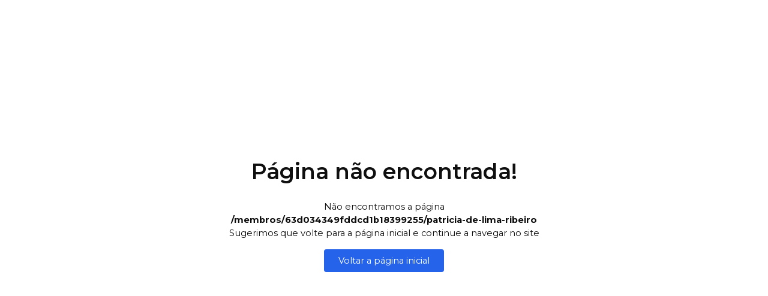

--- FILE ---
content_type: text/html
request_url: https://dmesaobernardino.digital.esp.br/membros/63d034349fddcd1b18399255/patricia-de-lima-ribeiro
body_size: 1251
content:
<!DOCTYPE html><html  lang="pt_BR" data-capo=""><head><meta charset="utf-8">
<meta name="viewport" content="width=device-width, initial-scale=1">
<link rel="preconnect" href="https://fonts.googleapis.com">
<script type="text/javascript" src="https://cdnjs.cloudflare.com/ajax/libs/flowbite/1.6.4/flowbite.min.js"></script>
<script type="text/javascript" src="https://site-placarsoft.s3.sa-east-1.amazonaws.com/apps/placarsoft/js/sienna.min.js"></script>
<link rel="stylesheet" href="https://maxst.icons8.com/vue-static/landings/line-awesome/line-awesome/1.3.0/css/line-awesome.min.css">
<link rel="stylesheet" href="https://fonts.googleapis.com/css2?family=Material+Symbols+Outlined:opsz,wght,FILL,GRAD@24,400,0,0">
<link rel="stylesheet" href="https://fonts.googleapis.com/icon?family=Material+Icons">
<link rel="stylesheet" href="https://fonts.googleapis.com/css2?family=Montserrat:ital,wght@0,100;0,200;0,300;0,400;0,500;0,600;0,700;0,800;0,900;1,100;1,200;1,300;1,400;1,500;1,600;1,700;1,800;1,900&display=swap">
<link rel="stylesheet" href="https://cdnjs.cloudflare.com/ajax/libs/flowbite/1.6.4/flowbite.min.css">
<link rel="stylesheet" href="/_nuxt/entry.ppx96Ija.css" crossorigin>
<link rel="modulepreload" as="script" crossorigin href="/_nuxt/Xdsk6gF4.js">
<link rel="prefetch" as="script" crossorigin href="/_nuxt/BjDGnD-v.js">
<link rel="prefetch" as="script" crossorigin href="/_nuxt/CIdLCZbt.js">
<link rel="prefetch" as="script" crossorigin href="/_nuxt/Bh7JKtli.js">
<link rel="prefetch" as="script" crossorigin href="/_nuxt/BErTv-_p.js">
<link rel="prefetch" as="style" crossorigin href="/_nuxt/default.BBzj23kp.css">
<link rel="prefetch" as="script" crossorigin href="/_nuxt/Bu6byvDf.js">
<link rel="prefetch" as="script" crossorigin href="/_nuxt/UZrisjpl.js">
<link rel="prefetch" as="script" crossorigin href="/_nuxt/BpQ4BgzP.js">
<link rel="prefetch" as="script" crossorigin href="/_nuxt/DFCXRpG6.js">
<link rel="prefetch" as="script" crossorigin href="/_nuxt/Dh_T2LM5.js">
<meta name="description" content>
<link rel="icon" type="image/png" href="/favicon-web-32x32px.png" data-hid="2c9d455">
<link rel="apple-touch-icon" sizes="512x512" href="favicon-mobile-512x512px.png" data-hid="3ca4034">
<script type="module" src="/_nuxt/Xdsk6gF4.js" crossorigin></script>
<script id="unhead:payload" type="application/json">{"title":"","titleTemplate":""}</script></head><body><div id="__nuxt"></div><div id="teleports"></div><script type="application/json" data-nuxt-data="nuxt-app" data-ssr="false" id="__NUXT_DATA__">[{"prerenderedAt":1,"serverRendered":2},1765817520185,false]</script>
<script>window.__NUXT__={};window.__NUXT__.config={public:{baseUrl:0,apiKeyGoogleMap:"",githubShaShort:7301482,githubImageRev:"3.127.2",nuxtNotifications:{componentName:"NuxtNotifications"},device:{defaultUserAgent:"Mozilla/5.0 (Macintosh; Intel Mac OS X 10_13_2) AppleWebKit/537.36 (KHTML, like Gecko) Chrome/64.0.3282.39 Safari/537.36"}},app:{baseURL:"/",buildId:"0c56e9df-3bc8-4655-ab2d-8492806aa445",buildAssetsDir:"/_nuxt/",cdnURL:""}}</script><script defer src="https://static.cloudflareinsights.com/beacon.min.js/vcd15cbe7772f49c399c6a5babf22c1241717689176015" integrity="sha512-ZpsOmlRQV6y907TI0dKBHq9Md29nnaEIPlkf84rnaERnq6zvWvPUqr2ft8M1aS28oN72PdrCzSjY4U6VaAw1EQ==" data-cf-beacon='{"version":"2024.11.0","token":"bea2a580f3884c86ae8c4312efd1f880","r":1,"server_timing":{"name":{"cfCacheStatus":true,"cfEdge":true,"cfExtPri":true,"cfL4":true,"cfOrigin":true,"cfSpeedBrain":true},"location_startswith":null}}' crossorigin="anonymous"></script>
</body></html>